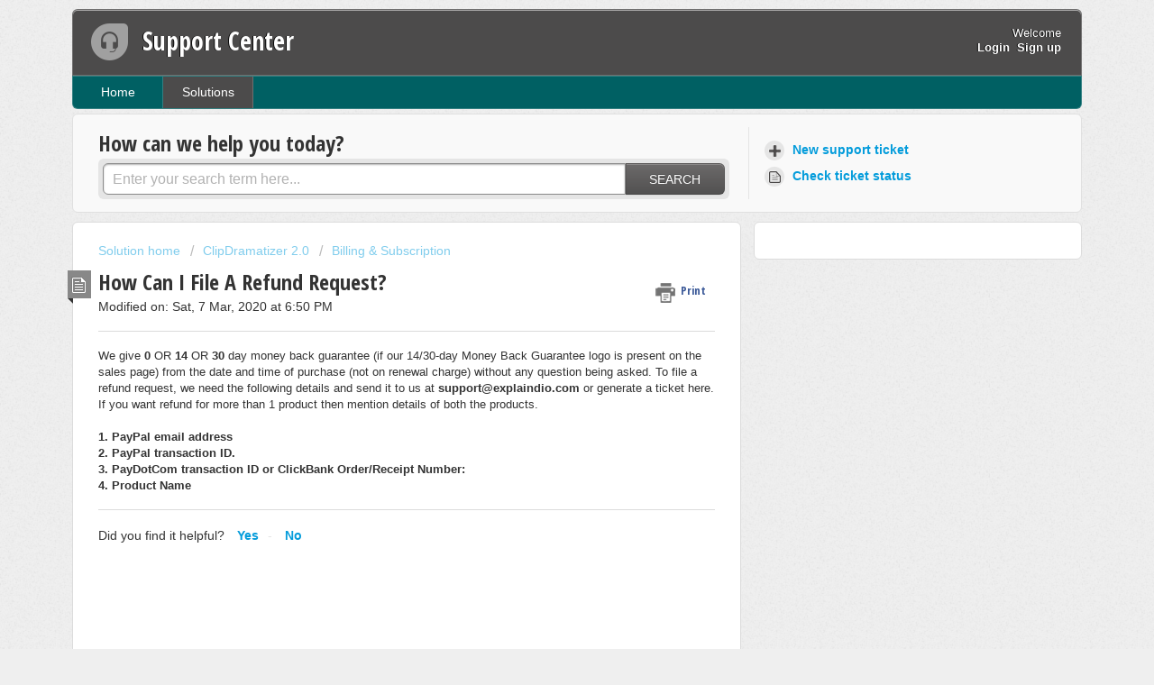

--- FILE ---
content_type: text/css; charset=utf-8
request_url: https://support.explaindio.com/support/theme.css?v=4&d=1728909696
body_size: 25975
content:
.clearfix{*zoom:1}.clearfix:before,.clearfix:after{display:table;content:""}.clearfix:after{clear:both}.hide-text{font:0/0 a;color:transparent;text-shadow:none;background-color:transparent;border:0}input,select,textarea{font-family:Helvetica Neue,Helvetica,Arial,sans-serif}p{margin:0 0 10.9375px}p small{font-size:12px;color:#999}p big{font-size:inherit}.ui-widget,.ui-widget input,.ui-widget select,.ui-widget textarea,.ui-widget button{font-family:Helvetica Neue,Helvetica,Arial,sans-serif}.lead,.lead-small,.list-lead{line-height:28.4375px;font-size:18px;font-weight:200;color:inherit}.lead b,.lead-small b,.list-lead b{font-weight:500}.links-inherit a,.links-inherit a:hover,.list-lead a,.list-lead a:hover{color:inherit}.lead-small{font-size:16px}.list-lead{margin:7.29167px 0}.no-results{color:#ccc;font-size:14px}.heading{font-family:Open Sans Condensed,Helvetica,sans-serif;font-weight:bold;color:#333}.light{font-weight:400}h1,h2,h3,h4,h5,h6{margin:0;text-rendering:optimizelegibility}h1 small,h2 small,h3 small,h4 small,h5 small,h6 small{font-weight:normal;color:#999}h1{font-size:28px;line-height:43.75px}h1 small{font-size:18px}h2{font-size:24px;line-height:35px}h2 small{font-size:16px}h3{font-size:20px;line-height:30.625px}h3 small{font-size:14px}h4,h5,h6{line-height:21.875px}h4{font-size:14px}h4 small{font-size:12px}h5{font-size:12px}h6{font-size:11px;color:#999;text-transform:uppercase}.page-header{padding-bottom:20.875px;margin:21.875px 0;border-bottom:1px solid #dcdcdc}.page-header h1{line-height:1}.intro{font-weight:200;margin-top:-6px;margin-bottom:0;color:#B2B2B2}ul,ol{padding:0;margin:5px 0 5px 22px}ul ul,ul ol,ol ol,ol ul{margin-bottom:0}ul{list-style:disc}ol{list-style:decimal}li{line-height:21.875px}ul.unstyled,ol.unstyled{margin-left:0;list-style:none}dl{margin-bottom:21.875px}dt,dd{line-height:21.875px}dt{font-weight:bold;line-height:20.875px}dd{margin-left:10.9375px}.dl-horizontal dt{float:left;width:120px;clear:left;text-align:right;overflow:hidden;text-overflow:ellipsis;white-space:nowrap}.dl-horizontal dd{margin-left:130px}hr{margin:16.82692px 0;border:0;border-top:1px solid #dcdcdc;border-bottom:1px solid #fff}strong,.strong{font-weight:bold}em{font-style:italic}.muted{color:#999}abbr[title]{cursor:help;border-bottom:1px dotted #999}abbr.initialism{font-size:90%;text-transform:uppercase}blockquote{padding:0 0 0 15px;margin:0 0 21.875px;border-left:5px solid #dcdcdc}q:before,q:after,blockquote:before,blockquote:after{content:""}address{display:block;margin-bottom:21.875px;font-style:normal;line-height:21.875px}small{font-size:100%}cite{font-style:normal}.match{background-color:#ffa}body{margin:0;font-family:Helvetica Neue,Helvetica,Arial,sans-serif;font-size:14px;line-height:21.875px;color:#333;background-color:#efefef;background-image:url('[data-uri]')}a,.a-link{color:#049cdb;text-decoration:none}a:hover,.a-link:hover{color:#036690;text-decoration:underline}.a-link{cursor:pointer}*{-moz-box-sizing:border-box;-webkit-box-sizing:border-box;box-sizing:border-box}.page{*zoom:1;max-width:1140px;max-width:71.25rem;_width:1140px;padding-left:10px;padding-left:.625rem;padding-right:10px;padding-right:.625rem;margin-left:auto;margin-right:auto;padding-top:10px;padding-bottom:10px}.page:after{content:"";display:table;clear:both}.main{width:66.26506%;float:left;margin-right:1.20482%;display:inline}.sidebar{width:32.53012%;float:right;margin-right:0;*margin-left:-10px;display:inline}.row-fluid{*zoom:1}.row-fluid:after{content:"";display:table;clear:both}.span1{width:7.22892%;float:left;margin-right:1.20482%;display:inline}.span2{width:15.66265%;float:left;margin-right:1.20482%;display:inline}.span3{width:24.09639%;float:left;margin-right:1.20482%;display:inline}.span4{width:32.53012%;float:left;margin-right:1.20482%;display:inline}.span5{width:40.96386%;float:left;margin-right:1.20482%;display:inline}.span6{width:49.39759%;float:left;margin-right:1.20482%;display:inline}.span7{width:57.83133%;float:left;margin-right:1.20482%;display:inline}.span8{width:66.26506%;float:left;margin-right:1.20482%;display:inline}.span9{width:74.6988%;float:left;margin-right:1.20482%;display:inline}.span10{width:83.13253%;float:left;margin-right:1.20482%;display:inline}.span11{width:91.56627%;float:left;margin-right:1.20482%;display:inline}.span12{width:100%;float:left;margin-right:1.20482%;display:inline}.omega{float:right;margin-right:0;*margin-left:-10px;display:inline}form{margin:0 0}fieldset{padding:0;margin:0;border:0}legend{display:block;width:100%;padding:0;margin-bottom:32.8125px;font-size:21px;line-height:43.75px;color:#333;border:0;border-bottom:1px solid #e5e5e5}legend small{font-size:16.40625px;color:#999}label,input,button,select,textarea{font-size:14px;font-weight:normal;line-height:1.2}input,button,select,textarea{font-family:Helvetica Neue,Helvetica,Arial,sans-serif}label{display:block;margin-bottom:5px}select,textarea,input[type="text"],input[type="password"],input[type="datetime"],input[type="datetime-local"],input[type="date"],input[type="month"],input[type="time"],input[type="week"],input[type="number"],input[type="email"],input[type="url"],input[type="search"],input[type="tel"],input[type="color"],.uneditable-input{display:inline-block;padding:4px;margin-bottom:9px;font-size:14px;line-height:21.875px;color:#555}select{font-size:12.6px}textarea,input[type="text"],input[type="password"],input[type="datetime"],input[type="datetime-local"],input[type="date"],input[type="month"],input[type="time"],input[type="week"],input[type="number"],input[type="email"],input[type="url"],input[type="search"],input[type="tel"],input[type="color"],.uneditable-input{background-color:#fff;border:1px solid #ccc;border-radius:3px;-moz-box-shadow:inset 0 1px 2px rgba(0,0,0,0.18);-webkit-box-shadow:inset 0 1px 2px rgba(0,0,0,0.18);box-shadow:inset 0 1px 2px rgba(0,0,0,0.18);-moz-transition:border linear 0.2s,box-shadow linear 0.2s;-o-transition:border linear 0.2s,box-shadow linear 0.2s;-webkit-transition:border linear 0.2s,box-shadow linear 0.2s;transition:border linear 0.2s,box-shadow linear 0.2s}textarea:focus,input[type="text"]:focus,input[type="password"]:focus,input[type="datetime"]:focus,input[type="datetime-local"]:focus,input[type="date"]:focus,input[type="month"]:focus,input[type="time"]:focus,input[type="week"]:focus,input[type="number"]:focus,input[type="email"]:focus,input[type="url"]:focus,input[type="search"]:focus,input[type="tel"]:focus,input[type="color"]:focus,.uneditable-input:focus{border-color:rgba(244,175,26,0.8);outline:0;outline:thin dotted \9;-moz-box-shadow:inset 0 1px 2px rgba(0,0,0,0.18),0 0 8px rgba(244,175,26,0.6);-webkit-box-shadow:inset 0 1px 2px rgba(0,0,0,0.18),0 0 8px rgba(244,175,26,0.6);box-shadow:inset 0 1px 2px rgba(0,0,0,0.18),0 0 8px rgba(244,175,26,0.6)}.checkbox.nested-child{padding-left:40px}input[type="radio"],input[type="checkbox"]{margin:1px 0;*margin-top:0;line-height:normal;cursor:pointer}input[type="submit"],input[type="reset"],input[type="button"],input[type="radio"],input[type="checkbox"]{width:auto}.uneditable-textarea{width:auto;height:auto}input[type="file"]{line-height:0}select{height:28px;*margin-top:4px;line-height:28px}select{width:220px;border:1px solid #bbb}select[multiple],select[size]{height:auto}select:focus,input[type="file"]:focus,input[type="radio"]:focus,input[type="checkbox"]:focus{outline:thin dotted #333;outline:5px auto -webkit-focus-ring-color;outline-offset:-2px}.radio,.checkbox{min-height:18px;padding-left:20px}.radio input[type="radio"],.checkbox input[type="checkbox"]{float:left;margin-left:-18px}.controls>.radio:first-child,.controls>.checkbox:first-child{padding-top:5px}.radio.inline,.checkbox.inline{display:inline-block;padding-top:5px;margin-bottom:0;vertical-align:middle}.radio.inline+.radio.inline,.checkbox.inline+.checkbox.inline{margin-left:10px}.input-mini{width:60px}.input-small{width:90px}.input-medium{width:150px}.input-large{width:210px}.input-xlarge{width:270px}.input-xxlarge{width:530px}input[class*="span"],select[class*="span"],textarea[class*="span"],.uneditable-input[class*="span"],.row-fluid input[class*="span"],.row-fluid select[class*="span"],.row-fluid textarea[class*="span"],.row-fluid .uneditable-input[class*="span"],.add-on[class*="span"]{float:none;margin-left:0}.input-append input[class*="span"],.input-append .uneditable-input[class*="span"],.input-prepend input[class*="span"],.input-prepend .uneditable-input[class*="span"],.row-fluid .input-prepend [class*="span"],.row-fluid .input-append [class*="span"],.add-on[class*="span"]{display:inline-block}input[disabled],select[disabled],textarea[disabled],input[readonly],select[readonly],textarea[readonly]{cursor:not-allowed;background-color:#dcdcdc;border-color:#ddd}input[type="radio"][disabled],input[type="checkbox"][disabled],input[type="radio"][readonly],input[type="checkbox"][readonly]{background-color:transparent}div.error{padding:5px 0 0}.control-group.warning-group>label,.control-group.warning-group .help-block,.control-group.warning-group .help-inline,.control-group.warning-group .error{color:#c09853}.control-group.warning-group .checkbox,.control-group.warning-group .radio,.control-group.warning-group input,.control-group.warning-group select,.control-group.warning-group textarea{color:#c09853;border-color:#c09853}.control-group.warning-group .checkbox:focus,.control-group.warning-group .radio:focus,.control-group.warning-group input:focus,.control-group.warning-group select:focus,.control-group.warning-group textarea:focus{border-color:#a47e3c;-moz-box-shadow:0 0 6px #dbc59e;-webkit-box-shadow:0 0 6px #dbc59e;box-shadow:0 0 6px #dbc59e}.control-group.warning-group .input-prepend .add-on,.control-group.warning-group .input-append .add-on{color:#c09853;background-color:#fcf8e3;border-color:#c09853}.control-group.error-group>label,.control-group.error-group .help-block,.control-group.error-group .help-inline,.control-group.error-group .error{color:#b94a48}.control-group.error-group .checkbox,.control-group.error-group .radio,.control-group.error-group input,.control-group.error-group select,.control-group.error-group textarea{color:#b94a48;border-color:#b94a48}.control-group.error-group .checkbox:focus,.control-group.error-group .radio:focus,.control-group.error-group input:focus,.control-group.error-group select:focus,.control-group.error-group textarea:focus{border-color:#953b39;-moz-box-shadow:0 0 6px #d59392;-webkit-box-shadow:0 0 6px #d59392;box-shadow:0 0 6px #d59392}.control-group.error-group .input-prepend .add-on,.control-group.error-group .input-append .add-on{color:#b94a48;background-color:#f2dede;border-color:#b94a48}.control-group.success-group>label,.control-group.success-group .help-block,.control-group.success-group .help-inline,.control-group.success-group .error{color:#468847}.control-group.success-group .checkbox,.control-group.success-group .radio,.control-group.success-group input,.control-group.success-group select,.control-group.success-group textarea{color:#468847;border-color:#468847}.control-group.success-group .checkbox:focus,.control-group.success-group .radio:focus,.control-group.success-group input:focus,.control-group.success-group select:focus,.control-group.success-group textarea:focus{border-color:#356635;-moz-box-shadow:0 0 6px #7aba7b;-webkit-box-shadow:0 0 6px #7aba7b;box-shadow:0 0 6px #7aba7b}.control-group.success-group .input-prepend .add-on,.control-group.success-group .input-append .add-on{color:#468847;background-color:#dff0d8;border-color:#468847}input:focus:required:invalid,textarea:focus:required:invalid,select:focus:required:invalid{color:#b94a48;border-color:#ee5f5b}input:focus:required:invalid:focus,textarea:focus:required:invalid:focus,select:focus:required:invalid:focus{border-color:#e9322d;-moz-box-shadow:0 0 6px #f8b9b7;-webkit-box-shadow:0 0 6px #f8b9b7;box-shadow:0 0 6px #f8b9b7}.form-actions{margin-top:10.9375px;padding-top:10.9375px;margin-bottom:21.875px;border-top:1px solid #e5e5e5;*zoom:1}.form-actions:before,.form-actions:after{display:table;content:""}.form-actions:after{clear:both}.uneditable-input{overflow:hidden;white-space:nowrap;cursor:not-allowed;background-color:#fff;border-color:#eee;-moz-box-shadow:inset 0 1px 2px rgba(0,0,0,0.025);-webkit-box-shadow:inset 0 1px 2px rgba(0,0,0,0.025);box-shadow:inset 0 1px 2px rgba(0,0,0,0.025)}.placeholder{color:#b2b2b2}input:-moz-placeholder{color:#b2b2b2}input:-ms-input-placeholder{color:#b2b2b2}input::-webkit-input-placeholder{color:#b2b2b2}[type="search"]{-webkit-appearance:textfield}.help-block,.help-inline{color:#555}.help-block{display:block;margin-bottom:10.9375px}.help-inline{display:inline-block;*display:inline;*zoom:1;vertical-align:middle;padding-left:5px}.input-prepend,.input-append{margin-bottom:5px}.input-prepend input,.input-prepend select,.input-prepend .uneditable-input,.input-append input,.input-append select,.input-append .uneditable-input{position:relative;margin-bottom:0;*margin-left:0;margin-right:0;vertical-align:middle;border-radius:0 3px 3px 0}.input-prepend input:focus,.input-prepend select:focus,.input-prepend .uneditable-input:focus,.input-append input:focus,.input-append select:focus,.input-append .uneditable-input:focus{z-index:2}.input-prepend .uneditable-input,.input-append .uneditable-input{border-left-color:#ccc}.input-prepend .add-on,.input-append .add-on{display:inline-block;min-width:16px;padding:4px 5px;font-weight:normal;line-height:21.875px;text-align:center;text-shadow:0 1px 0 #fff;vertical-align:middle;border:1px solid #ccc}.input-prepend .add-on,.input-prepend .btn,.input-append .add-on,.input-append .btn{border-radius:0}.input-prepend .active,.input-append .active{background-color:#00f4fc;border-color:#006063}.input-prepend .add-on,.input-prepend .btn{margin-right:-4px}.input-prepend input,.input-prepend .uneditable-input{border-left-width:0}.input-prepend .add-on:first-child,.input-prepend .btn:first-child{border-right-width:0;border-radius:3px 0 0 3px}.input-append input,.input-append select,.input-append .uneditable-input{border-radius:3px 0 0 3px}.input-append input,.input-append .uneditable-input{border-right-width:0}.input-append .uneditable-input{border-right-color:#ccc;border-left-color:#eee}.input-append .add-on:last-child,.input-append .btn:last-child{border-left-width:0;margin-left:-4px;border-radius:0 3px 3px 0}.input-prepend.input-append input,.input-prepend.input-append select,.input-prepend.input-append .uneditable-input{border-radius:0}.input-prepend.input-append .add-on:first-child,.input-prepend.input-append .btn:first-child{margin-right:-1px;border-radius:3px 0 0 3px}.input-prepend.input-append .add-on:last-child,.input-prepend.input-append .btn:last-child{margin-left:-1px;border-radius:0 3px 3px 0}.search-query{padding-right:14px;padding:4px \9;padding-left:14px;padding-left:4px \9;margin-bottom:0;border-radius:14px}.form-search input,.form-search textarea,.form-search select,.form-search .help-inline,.form-search .uneditable-input,.form-search .input-prepend,.form-search .input-append,.form-inline input,.form-inline textarea,.form-inline select,.form-inline .help-inline,.form-inline .uneditable-input,.form-inline .input-prepend,.form-inline .input-append,.form-portal input,.form-portal textarea,.form-portal select,.form-portal .help-inline,.form-portal .uneditable-input,.form-portal .input-prepend,.form-portal .input-append{display:inline-block;*display:inline;*zoom:1}.form-search .hide,.form-inline .hide,.form-portal .hide{display:none}.form-portal{margin-top:10px}.form-search label,.form-inline label{display:inline-block}.form-search .input-append,.form-inline .input-append,.form-search .input-prepend,.form-inline .input-prepend{margin-bottom:0}.form-search .radio,.form-search .checkbox,.form-inline .radio,.form-inline .checkbox{padding-left:0;margin-bottom:0;vertical-align:middle}.form-search .radio input[type="radio"],.form-search .checkbox input[type="checkbox"],.form-inline .radio input[type="radio"],.form-inline .checkbox input[type="checkbox"]{float:left;margin-right:3px;margin-left:0}.control-group{margin-bottom:16px}legend+.control-group{margin-top:21.875px;-webkit-margin-top-collapse:separate}input.special{border-radius:6px;border-color:#8c8c8c;font-size:16px;margin-bottom:0;margin-right:0;padding:6px 10px;-moz-box-shadow:rgba(0,0,0,0.3) 0 1px 2px inset;-webkit-box-shadow:rgba(0,0,0,0.3) 0 1px 2px inset;box-shadow:rgba(0,0,0,0.3) 0 1px 2px inset}label.required:after{content:"*";color:#d00;font-size:16.8px;font-weight:bold;position:relative;top:4px;margin-left:5px}.ticket-form .nested_field .level_2,.ticket-form .nested_field .level_3,.ticket-form .control-tabbed-border,.form-portal .nested_field .level_2,.form-portal .nested_field .level_3,.form-portal .control-tabbed-border,.edit_helpdesk_ticket .nested_field .level_2,.edit_helpdesk_ticket .nested_field .level_3,.edit_helpdesk_ticket .control-tabbed-border{display:none;border-left:1px dotted #333;padding-left:15px;padding-top:15px}.company_container{border-left:1px dotted #333;margin-bottom:5px}.company_label{padding:0px 0px 21px 18px;margin-top:17px}.company_div{padding-top:20px}.cc-emails{*zoom:1;margin-top:6px}.cc-emails:before,.cc-emails:after{display:table;content:""}.cc-emails:after{clear:both}.cc-emails .cc-label,.cc-emails input[type=text]{float:left}.cc-emails .cc-label{width:10%;border:1px solid #ccc;border-right:0;border-top-left-radius:3px;border-bottom-left-radius:3px;background-color:#f8f8f8;height:30.875px;min-width:16px;padding:4px 5px;font-weight:normal;line-height:21.875px;text-align:center;text-shadow:0 1px 0 #fff;vertical-align:middle}.cc-emails input[type=text]{width:90%;border-radius:0 3px 3px 0;border-left-width:0}.cc-emails .select2-container{width:90%}.cc-emails .select2-container .select2-choices{border-left-color:#efefef;border-top-left-radius:0;border-bottom-left-radius:0}.cc-emails .select2-input{height:26px}.cc-emails .select2-search-field input{height:26px}.attachments-form{margin-top:5px;*zoom:1}.attachments-form:before,.attachments-form:after{display:table;content:""}.attachments-form:after{clear:both}.ticket-sidebar select,.ticket-sidebar textarea,.ticket-sidebar input[type="text"],.ticket-sidebar input[type="password"],.ticket-sidebar input[type="datetime"],.ticket-sidebar input[type="datetime-local"],.ticket-sidebar input[type="date"],.ticket-sidebar input[type="month"],.ticket-sidebar input[type="time"],.ticket-sidebar input[type="week"],.ticket-sidebar input[type="number"],.ticket-sidebar input[type="email"],.ticket-sidebar input[type="url"],.ticket-sidebar input[type="search"],.ticket-sidebar input[type="tel"],.ticket-sidebar input[type="color"],.ticket-sidebar .uneditable-input{width:100%}#errorExplanation h2,#errorExplanation p,.errorExplanation h2,.errorExplanation p{display:none}#errorExplanation ul,.errorExplanation ul{margin-bottom:0}#error_explanation h2,#error_explanation p,.error_explanation h2,.error_explanation p{display:none}#error_explanation ul,.error_explanation ul{margin-bottom:0}.form-portal .control-group{margin-bottom:21.875px;*zoom:1}.form-portal .control-group:before,.form-portal .control-group:after{display:table;content:""}.form-portal .control-group:after{clear:both}.form-portal .control-label{float:left;width:140px;padding-top:4px}.form-portal .controls{*display:inline-block;*padding-left:20px;margin-left:160px;*margin-left:0}.form-portal .controls:first-child{*padding-left:160px}.form-portal .controls .disabled-field{padding-top:4px}.form-portal .help-block{margin-top:10.9375px;margin-bottom:0}.form-portal .form-actions{padding-left:160px}input,textarea{width:210px}@media (max-width: 45em){.form-portal .form-actions{padding-left:0}.form-portal .control-label{float:none;width:auto;padding-top:0}.form-portal .controls{margin-left:0}input,textarea{width:100%;max-width:100%}input.span1,textarea.span1{width:100%}input.span2,textarea.span2{width:100%}input.span3,textarea.span3{width:100%}input.span4,textarea.span4{width:100%}input.span5,textarea.span5{width:100%}input.span6,textarea.span6{width:100%}input.span7,textarea.span7{width:100%}input.span8,textarea.span8{width:100%}input.span9,textarea.span9{width:100%}input.span10,textarea.span10{width:100%}input.span11,textarea.span11{width:100%}input.span12,textarea.span12{width:100%}textarea{height:auto}}.controls .dateClear{top:2px;position:absolute;right:9px;padding:5px;cursor:pointer}.controls .dateClear .ficon-cross:before{font-size:1.2em;color:#999999}.company_form_date+.dateClear{right:25px}.support-date-field input.date{width:100%}.support-date-field .dateClear{top:3px;position:absolute;right:9px;padding:5px;cursor:pointer}.support-date-field .dateClear .ficon-cross:before{font-size:1.2em;color:#999999}.btn{display:inline-block;*display:inline;*zoom:1;padding:5px 15px;margin-bottom:0;font-size:14px;line-height:18px;*line-height:18px;color:#333;text-align:center;text-shadow:0 1px 1px rgba(255,255,255,0.75);vertical-align:middle;cursor:pointer;position:relative;z-index:1;background-color:#f5f5f5;background-image:-moz-linear-gradient(top, #fff, #e6e6e6);background-image:-ms-linear-gradient(top, #fff, #e6e6e6);background-image:-webkit-gradient(linear, 0 0, 0 100%, from(#fff), to(#e6e6e6));background-image:-webkit-linear-gradient(top, #fff, #e6e6e6);background-image:-o-linear-gradient(top, #fff, #e6e6e6);background-image:linear-gradient(to bottom, #ffffff,#e6e6e6);background-repeat:repeat-x;filter:progid:DXImageTransform.Microsoft.gradient(startColorstr='#fcfcfc', endColorstr='#e3e3e3', GradientType=0);border-color:#e6e6e6 #e6e6e6 #bfbfbf;border-color:rgba(0,0,0,0.1) rgba(0,0,0,0.1) rgba(0,0,0,0.25);*background-color:#e6e6e6;filter:progid:DXImageTransform.Microsoft.gradient(enabled=false);border:1px solid #d9d9d9;*border:0;border-bottom-color:#bfbfbf;border-radius:6px;*margin-left:.3em;-moz-box-shadow:inset 0 1px 0 rgba(255,255,255,0.2),0 1px 2px rgba(0,0,0,0.05);-webkit-box-shadow:inset 0 1px 0 rgba(255,255,255,0.2),0 1px 2px rgba(0,0,0,0.05);box-shadow:inset 0 1px 0 rgba(255,255,255,0.2),0 1px 2px rgba(0,0,0,0.05)}.btn:hover,.btn:active,.btn.active,.btn.disabled,.btn[disabled]{background-color:#e6e6e6;*background-color:#d9d9d9}.btn:active,.btn.active{background-color:#ccc \9}.btn:first-child{*margin-left:0}.btn:hover{color:#1a1a1a;text-decoration:none;background-color:#e6e6e6;*background-color:#d9d9d9;background-position:0 -15px;-moz-transition:background-position .1s linear;-o-transition:background-position .1s linear;-webkit-transition:background-position .1s linear;transition:background-position .1s linear}.btn:focus{outline:thin dotted #333;outline:5px auto -webkit-focus-ring-color;outline-offset:-2px}.btn.active,.btn:active{background-color:#e6e6e6;background-color:#d9d9d9 \9;background-image:none;outline:0;-moz-box-shadow:inset 0 2px 4px rgba(0,0,0,0.15),0 1px 2px rgba(0,0,0,0.05);-webkit-box-shadow:inset 0 2px 4px rgba(0,0,0,0.15),0 1px 2px rgba(0,0,0,0.05);box-shadow:inset 0 2px 4px rgba(0,0,0,0.15),0 1px 2px rgba(0,0,0,0.05)}.btn.disabled,.btn[disabled]{cursor:default;background-color:#e6e6e6;background-image:none;filter:progid:DXImageTransform.Microsoft.Alpha(Opacity=65);opacity:.65;-moz-box-shadow:none;-webkit-box-shadow:none;box-shadow:none}.btn-large{padding:9px 14px;font-size:16px;line-height:normal;border-radius:5px}.btn-large [class^="icon-"]{margin-top:1px}.btn-small{padding:3px 16px;font-size:12px;line-height:20.875px;border-radius:4px}.btn-small [class^="icon-"]{margin-top:-1px}.btn-mini{padding:2px 6px;font-size:12px;line-height:19.875px}.btn-mini [class^="icon-"]{margin-right:-3px;margin-left:-3px}.btn-quoted{padding:0 7px 0 8px;font-size:12px;line-height:0.8;height:17px;font-weight:bold;letter-spacing:0.1em;border-radius:3px}.btn-quoted:before{content:"..."}.btn-icon{padding:3px 6px}.btn-primary,.btn-primary:hover{color:#fff;text-shadow:0 -1px 0 rgba(0,0,0,0.25)}.btn-primary.active{color:rgba(255,255,255,0.75)}.btn-danger,.btn-danger:hover{color:#fff;text-shadow:0 -1px 0 rgba(0,0,0,0.25)}.btn-danger.active{color:rgba(255,255,255,0.75)}.btn-primary{background-color:#626060;background-image:-moz-linear-gradient(top, #6c6a6a, #525151);background-image:-ms-linear-gradient(top, #6c6a6a, #525151);background-image:-webkit-gradient(linear, 0 0, 0 100%, from(#6c6a6a), to(#525151));background-image:-webkit-linear-gradient(top, #6c6a6a, #525151);background-image:-o-linear-gradient(top, #6c6a6a, #525151);background-image:linear-gradient(to bottom, #6c6a6a,#525151);background-repeat:repeat-x;filter:progid:DXImageTransform.Microsoft.gradient(startColorstr='#696767', endColorstr='#504e4e', GradientType=0);border-color:#525151 #525151 #2c2b2b;border-color:rgba(0,0,0,0.1) rgba(0,0,0,0.1) rgba(0,0,0,0.25);*background-color:#525151;filter:progid:DXImageTransform.Microsoft.gradient(enabled=false)}.btn-primary:hover,.btn-primary:active,.btn-primary.active,.btn-primary.disabled,.btn-primary[disabled]{background-color:#525151;*background-color:#454444}.btn-primary:active,.btn-primary.active{background-color:#393737 \9}.btn-danger{background-color:#8c221a;background-image:-moz-linear-gradient(top, #9d261d, #721c15);background-image:-ms-linear-gradient(top, #9d261d, #721c15);background-image:-webkit-gradient(linear, 0 0, 0 100%, from(#9d261d), to(#721c15));background-image:-webkit-linear-gradient(top, #9d261d, #721c15);background-image:-o-linear-gradient(top, #9d261d, #721c15);background-image:linear-gradient(to bottom, #9d261d,#721c15);background-repeat:repeat-x;filter:progid:DXImageTransform.Microsoft.gradient(startColorstr='#99251c', endColorstr='#6e1b14', GradientType=0);border-color:#721c15 #721c15 #310c09;border-color:rgba(0,0,0,0.1) rgba(0,0,0,0.1) rgba(0,0,0,0.25);*background-color:#721c15;filter:progid:DXImageTransform.Microsoft.gradient(enabled=false)}.btn-danger:hover,.btn-danger:active,.btn-danger.active,.btn-danger.disabled,.btn-danger[disabled]{background-color:#721c15;*background-color:#5c1611}.btn-danger:active,.btn-danger.active{background-color:#47110d \9}button.btn,input[type="submit"].btn{*padding-top:2px;*padding-bottom:2px}button.btn::-moz-focus-inner,input[type="submit"].btn::-moz-focus-inner{padding:0;border:0}button.btn.btn-large,input[type="submit"].btn.btn-large{*padding-top:7px;*padding-bottom:7px}button.btn.btn-small,input[type="submit"].btn.btn-small{*padding-top:3px;*padding-bottom:3px}button.btn.btn-mini,input[type="submit"].btn.btn-mini{*padding-top:1px;*padding-bottom:1px}.btn-group{position:relative;*zoom:1;*margin-left:.3em}.btn-group:before,.btn-group:after{display:table;content:""}.btn-group:after{clear:both}.btn-group:first-child{*margin-left:0}.btn-group+.btn-group{margin-left:5px}.btn-toolbar{margin-top:10.9375px;margin-bottom:10.9375px}.btn-toolbar .btn-group{display:inline-block;*display:inline;*zoom:1}.btn-group>.btn{position:relative;float:left;margin-left:-1px;border-radius:0}.btn-group>.btn:first-child{margin-left:0;border-top-left-radius:4px;border-bottom-left-radius:4px}.btn-group>.btn:last-child,.btn-group>.dropdown-toggle{border-top-right-radius:4px;border-bottom-right-radius:4px}.btn-group>.btn.large:first-child{margin-left:0;border-top-left-radius:6px;border-bottom-left-radius:6px}.btn-group>.btn.large:last-child,.btn-group>.large.dropdown-toggle{border-top-right-radius:6px;border-bottom-right-radius:6px}.btn-group>.btn:hover,.btn-group>.btn:focus,.btn-group>.btn:active,.btn-group>.btn.active{z-index:2}.btn-group .dropdown-toggle:active,.btn-group.open .dropdown-toggle{outline:0}.btn-group>.dropdown-toggle{padding-left:8px;padding-right:8px;-moz-box-shadow:inset 1px 0 0 rgba(255,255,255,0.125),inset 0 1px 0 rgba(255,255,255,0.2),0 1px 2px rgba(0,0,0,0.05);-webkit-box-shadow:inset 1px 0 0 rgba(255,255,255,0.125),inset 0 1px 0 rgba(255,255,255,0.2),0 1px 2px rgba(0,0,0,0.05);box-shadow:inset 1px 0 0 rgba(255,255,255,0.125),inset 0 1px 0 rgba(255,255,255,0.2),0 1px 2px rgba(0,0,0,0.05);*padding-top:4px;*padding-bottom:4px}.btn-group>.btn-mini.dropdown-toggle{padding-left:5px;padding-right:5px}.btn-group>.btn-small.dropdown-toggle{*padding-top:4px;*padding-bottom:4px}.btn-group>.btn-large.dropdown-toggle{padding-left:12px;padding-right:12px}.btn-group.open .dropdown-toggle{background-image:none;-moz-box-shadow:inset 0 2px 4px rgba(0,0,0,0.15),0 1px 2px rgba(0,0,0,0.05);-webkit-box-shadow:inset 0 2px 4px rgba(0,0,0,0.15),0 1px 2px rgba(0,0,0,0.05);box-shadow:inset 0 2px 4px rgba(0,0,0,0.15),0 1px 2px rgba(0,0,0,0.05)}.btn-group.open .btn.dropdown-toggle{background-color:#e6e6e6}.btn-group.open .btn-primary.dropdown-toggle{background-color:#525151}.btn .caret{margin-top:7px;margin-left:0}.btn:hover .caret,.open.btn-group .caret{filter:progid:DXImageTransform.Microsoft.Alpha(Opacity=10000);opacity:100}.btn-mini .caret{margin-top:5px}.btn-small .caret{margin-top:6px}.btn-large .caret{margin-top:6px;border-left-width:5px;border-right-width:5px;border-top-width:5px}.dropup .btn-large .caret{border-bottom:5px solid #000;border-top:0}.dynamic-icon-sprite,.dynamic-icon-article-dark,.dynamic-icon-article,.dynamic-icon-cog-dark,.dynamic-icon-cog-drop-dark,.dynamic-icon-cog-drop-light,.dynamic-icon-cog-light,.dynamic-icon-dd-tick-dark,.dynamic-icon-dd-tick-light,.dynamic-icon-nav-contact-dark,.dynamic-icon-nav-contact,.dynamic-icon-nav-menu-dark,.dynamic-icon-nav-menu,.dynamic-icon-nav-newticket-dark,.dynamic-icon-nav-newticket,.dynamic-icon-nav-status-dark,.dynamic-icon-nav-status,.dynamic-icon-search-dark,.dynamic-icon-search,.page-tabs .mobile-icon-nav-menu:before,.mobile-icon-search:before,.mobile-icon-nav-contact:before,.mobile-icon-nav-newticket:before,.mobile-icon-nav-status:before{background-image:url(https://assets10.freshdesk.com/assets/cdn-ignored/sprites/portal/dynamic-icon-s85b95186ce-e274bd42cd0ad6ac0c46c7e2bfa705d4b97c6bd0b9c736e0da2d31ffca7d3a09.png);background-repeat:no-repeat}.dynamic-icon-article-dark{background-position:0 0;height:26px;width:29px}.dynamic-icon-article{background-position:0 -26px;height:27px;width:29px}.dynamic-icon-cog-dark{background-position:0 -53px;height:15px;width:15px}.dynamic-icon-cog-drop-dark{background-position:0 -68px;height:15px;width:22px}.dynamic-icon-cog-drop-light{background-position:0 -83px;height:15px;width:22px}.dynamic-icon-cog-light{background-position:0 -98px;height:15px;width:15px}.dynamic-icon-dd-tick-dark{background-position:0 -113px;height:20px;width:20px}.dynamic-icon-dd-tick-light{background-position:0 -133px;height:20px;width:20px}.dynamic-icon-nav-contact-dark{background-position:0 -153px;height:22px;width:22px}.dynamic-icon-nav-contact{background-position:0 -175px;height:22px;width:22px}.dynamic-icon-nav-menu-dark{background-position:0 -197px;height:22px;width:22px}.dynamic-icon-nav-menu{background-position:0 -219px;height:22px;width:22px}.dynamic-icon-nav-newticket-dark{background-position:0 -241px;height:22px;width:22px}.dynamic-icon-nav-newticket{background-position:0 -263px;height:22px;width:22px}.dynamic-icon-nav-status-dark{background-position:0 -285px;height:22px;width:22px}.dynamic-icon-nav-status{background-position:0 -307px;height:22px;width:22px}.dynamic-icon-search-dark{background-position:0 -329px;height:20px;width:20px}.dynamic-icon-search{background-position:0 -349px;height:20px;width:20px}.nav{margin-left:0;margin-bottom:21.875px;list-style:none}.nav>li>a{display:block}.nav>li>a:hover{text-decoration:none;background-color:#f3f3f3}.nav>.pull-right{float:right}.nav .nav-header{display:block;padding:3px 15px;font-size:11px;font-weight:bold;line-height:21.875px;color:#999;text-shadow:0 1px 0 rgba(255,255,255,0.5);text-transform:uppercase}.nav li+.nav-header{margin-top:9px}.nav-list{padding-left:15px;padding-right:15px;margin-bottom:0}.nav-list>li>a,.nav-list .nav-header{margin-left:-15px;margin-right:-15px;text-shadow:0 1px 0 rgba(255,255,255,0.5)}.nav-list>li>a{padding:3px 15px}.nav-list>.active>a,.nav-list>.active>a:hover{color:#fff;text-shadow:0 -1px 0 rgba(0,0,0,0.2);background-color:#049cdb}.nav-list [class^="icon-"]{margin-right:2px}.nav-list .divider{*width:100%;height:1px;margin:9.9375px 1px;*margin:-5px 0 5px;overflow:hidden;background-color:#e5e5e5;border-bottom:1px solid #fff}.nav-tabs,.nav-pills{*zoom:1}.nav-tabs:before,.nav-tabs:after,.nav-pills:before,.nav-pills:after{display:table;content:""}.nav-tabs:after,.nav-pills:after{clear:both}.nav-tabs>li,.nav-pills>li{float:left}.nav-tabs>li>a,.nav-pills>li>a{padding-right:12px;padding-left:12px;margin-right:2px;line-height:14px}.nav-tabs{border-bottom:1px solid #ddd}.nav-tabs>li{margin-bottom:-1px}.nav-tabs>li>a{padding-top:8px;padding-bottom:8px;line-height:21.875px;border:1px solid transparent;border-radius:4px 4px 0 0}.nav-tabs>li>a:hover{border-color:#dcdcdc #dcdcdc #ddd}.nav-tabs>.active>a,.nav-tabs>.active>a:hover{color:#555;background-color:#fff;border:1px solid #ddd;border-bottom-color:transparent;cursor:default}.nav-pills>li>a{padding-top:6px;padding-bottom:6px;margin-top:2px;margin-bottom:2px;border-radius:5px}.nav-pills>.active>a,.nav-pills>.active>a:hover{color:#888888;background-color:#f1f1f1;-moz-box-shadow:inset 0 1px 4px rgba(0,0,0,0.125);-webkit-box-shadow:inset 0 1px 4px rgba(0,0,0,0.125);box-shadow:inset 0 1px 4px rgba(0,0,0,0.125)}.nav-stacked>li{float:none}.nav-stacked>li>a{margin-right:0}.nav-tabs.nav-stacked{border-bottom:0}.nav-tabs.nav-stacked>li>a{border:1px solid #ddd;border-radius:0}.nav-tabs.nav-stacked>li:first-child>a{border-radius:4px 4px 0 0}.nav-tabs.nav-stacked>li:last-child>a{border-radius:0 0 4px 4px}.nav-tabs.nav-stacked>li>a:hover{border-color:#ddd;z-index:2}.nav-pills.nav-stacked>li>a{margin-bottom:3px}.nav-pills.nav-stacked>li:last-child>a{margin-bottom:1px}.nav-tabs .dropdown-menu{border-radius:0 0 5px 5px}.nav-pills .dropdown-menu{border-radius:4px}.nav-tabs .dropdown-toggle .caret,.nav-pills .dropdown-toggle .caret{border-top-color:#049cdb;border-bottom-color:#049cdb;margin-top:6px}.nav-tabs .dropdown-toggle:hover .caret,.nav-pills .dropdown-toggle:hover .caret{border-top-color:#036690;border-bottom-color:#036690}.nav-tabs .active .dropdown-toggle .caret,.nav-pills .active .dropdown-toggle .caret{border-top-color:#333;border-bottom-color:#333}.nav>.dropdown.active>a:hover{color:#000;cursor:pointer}.nav-tabs .open .dropdown-toggle,.nav-pills .open .dropdown-toggle,.nav>li.dropdown.open.active>a:hover{color:#fff;background-color:#999;border-color:#999}.nav li.dropdown.open .caret,.nav li.dropdown.open.active .caret,.nav li.dropdown.open a:hover .caret{border-top-color:#fff;border-bottom-color:#fff;filter:progid:DXImageTransform.Microsoft.Alpha(Opacity=10000);opacity:100}.tabs-stacked .open>a:hover{border-color:#999}.tabbable{*zoom:1}.tabbable:before,.tabbable:after{display:table;content:""}.tabbable:after{clear:both}.tab-content{overflow:auto}.tabs-below>.nav-tabs,.tabs-right>.nav-tabs,.tabs-left>.nav-tabs{border-bottom:0}.tab-content>.tab-pane,.pill-content>.pill-pane{display:none}.tab-content>.active,.pill-content>.active{display:block}.tabs-below>.nav-tabs{border-top:1px solid #ddd}.tabs-below>.nav-tabs>li{margin-top:-1px;margin-bottom:0}.tabs-below>.nav-tabs>li>a{border-radius:0 0 4px 4px}.tabs-below>.nav-tabs>li>a:hover{border-bottom-color:transparent;border-top-color:#ddd}.tabs-below>.nav-tabs>.active>a,.tabs-below>.nav-tabs>.active>a:hover{border-color:transparent #ddd #ddd #ddd}.tabs-left>.nav-tabs>li,.tabs-right>.nav-tabs>li{float:none}.tabs-left>.nav-tabs>li>a,.tabs-right>.nav-tabs>li>a{min-width:74px;margin-right:0;margin-bottom:3px}.tabs-left>.nav-tabs{float:left;margin-right:19px;border-right:1px solid #ddd}.tabs-left>.nav-tabs>li>a{margin-right:-1px;border-radius:4px 0 0 4px}.tabs-left>.nav-tabs>li>a:hover{border-color:#dcdcdc #ddd #dcdcdc #dcdcdc}.tabs-left>.nav-tabs .active>a,.tabs-left>.nav-tabs .active>a:hover{border-color:#ddd transparent #ddd #ddd;*border-right-color:#fff}.tabs-right>.nav-tabs{float:right;margin-left:19px;border-left:1px solid #ddd}.tabs-right>.nav-tabs>li>a{margin-left:-1px;border-radius:0 4px 4px 0}.tabs-right>.nav-tabs>li>a:hover{border-color:#dcdcdc #dcdcdc #dcdcdc #ddd}.tabs-right>.nav-tabs .active>a,.tabs-right>.nav-tabs .active>a:hover{border-color:#ddd #ddd #ddd transparent;*border-left-color:#fff}.nav-filter{margin-bottom:13px;margin-top:10px}table{max-width:100%;background-color:transparent;border-collapse:collapse;border-spacing:0}.table{width:100%;margin-bottom:21.875px}.table th,.table td{padding:8px;line-height:21.875px;vertical-align:top;border-top:1px solid #eee}.table th.text-right,.table td.text-right{text-align:right}.table th{font-weight:bold}.table thead th{vertical-align:bottom}.table caption+thead tr:first-child th,.table caption+thead tr:first-child td,.table colgroup+thead tr:first-child th,.table colgroup+thead tr:first-child td,.table thead:first-child tr:first-child th,.table thead:first-child tr:first-child td{border-top:0}.table tbody+tbody{border-top:2px solid #eee}table [class*=span],.row-fluid table [class*=span]{display:table-cell;float:none;margin-left:0}.table tbody tr.success td{background-color:#dff0d8}.table tbody tr.error td{background-color:#f2dede}.table tbody tr.warning td{background-color:#fcf8e3}.table tbody tr.info td{background-color:#d9edf7}.table-hover tbody tr.success:hover td{background-color:#d0e9c6}.table-hover tbody tr.error:hover td{background-color:#ebcccc}.table-hover tbody tr.warning:hover td{background-color:#faf2cc}.table-hover tbody tr.info:hover td{background-color:#c4e3f3}.breadcrumb{margin:0 0 5.46875px}.breadcrumb .divider{padding:0 5px;color:#999}.breadcrumb a{margin-right:7px;color:rgba(4,156,219,0.5)}.breadcrumb a:hover{color:inherit;text-decoration:none}.breadcrumb a:before,.breadcrumb span:before{content:"/";margin-right:10px;color:#bbbbbb;font-size:16px;font-weight:200;position:relative;top:1px}.breadcrumb a:before:hover{text-decoration:none}.breadcrumb a:first-child:before{content:none}.breadcrumb span{color:#888}.close{float:right;font-size:20px;font-weight:bold;line-height:21.875px;color:#000;text-shadow:0 1px 0 #fff;filter:progid:DXImageTransform.Microsoft.Alpha(Opacity=2000);opacity:20}.close:hover{color:#000;text-decoration:none;cursor:pointer;filter:progid:DXImageTransform.Microsoft.Alpha(Opacity=4000);opacity:40}button.close{padding:0;cursor:pointer;background:transparent;border:0;-webkit-appearance:none}.alert,.errorExplanation{padding:8px 35px 8px 14px;margin-bottom:21.875px;text-shadow:0 1px 0 rgba(255,255,255,0.5);background-color:#fcf8e3;border:1px solid #fbeed5;border-radius:4px;color:#c09853}.alert,.error_explanation{padding:8px 35px 8px 14px;margin-bottom:21.875px;text-shadow:0 1px 0 rgba(255,255,255,0.5);background-color:#fcf8e3;border:1px solid #fbeed5;border-radius:4px;color:#c09853}.alert-heading{color:inherit}.alert-page{margin:10px 0 0}.errorExplanation h2{font-size:1em}.error_explanation h2{font-size:1em}.alert .close{position:relative;top:-2px;right:-21px;line-height:18px}.alert-success,.alert-notice{background-color:#dff0d8;border-color:#d6e9c6;color:#468847}.alert-danger,.alert-error,.errorExplanation{background-color:#f2dede;border-color:#eed3d7;color:#b94a48}.error_explanation{background-color:#f2dede;border-color:#eed3d7;color:#b94a48}.alert-info{background-color:#d9edf7;border-color:#bce8f1;color:#3a87ad}.errorExplanation.alert-danger-dark{background-color:#B56463;border-color:#9B4A49;color:#FFF}.error_explanation.alert-danger-dark{background-color:#B56463;border-color:#9B4A49;color:#FFF}.errorExplanation.credentialError ul{list-style:none;text-align:center;text-shadow:none}.error_explanation.credentialError ul{list-style:none;text-align:center;text-shadow:none}.alert-block{padding-top:14px;padding-bottom:14px}.alert-block>p,.alert-block>ul{margin-bottom:0}.alert-block p+p{margin-top:5px}.alert-solid{text-align:center;margin:0;border-radius:0}.alert-ticket-status{margin-top:10px;margin-bottom:10px;color:#333;font-size:15px;font-weight:300}.alert-assume-agent{padding:8px 0px 8px 0px;margin-bottom:10px;text-shadow:0 1px 0 rgba(255,255,255,0.5);background-color:#FCF8E3;color:#82683C;font-size:13px}.alert-assume-agent .ficon-unverified{color:#ffb50f;padding:0 5px}.alert-invalid{text-decoration:line-through;color:#888;background:transparent;border:0;padding-left:0}.alert-invalid-text{color:#b94a48;float:right}.alert-invalid-attach-text{color:#b94a48}.alert-with-close{position:relative;margin-top:10px;margin-bottom:0px}.alert-with-close a.close{position:absolute;top:8px;right:20px;line-height:18px}.alert-with-close a.close::before{content:"\00d7";font-size:18px;font-weight:bold;color:#888}.banner{text-align:left;background-color:#4c4b4b;padding:0.9em 1.6em;color:#fff;border-bottom-width:0;border-top-left-radius:6px;border-top-right-radius:6px;-moz-box-shadow:rgba(255,255,255,0.5) 0 1px inset;-webkit-box-shadow:rgba(255,255,255,0.5) 0 1px inset;box-shadow:rgba(255,255,255,0.5) 0 1px inset;*zoom:1;border:1px solid rgba(255,255,255,0.2);text-shadow:rgba(0,0,0,0.9) -1px 0px 0px}.banner:before,.banner:after{display:table;content:""}.banner:after{clear:both}.banner a{color:inherit;font-size:13px}.banner a:hover{color:inherit}.banner .banner-title{width:74.6988%;float:left;margin-right:1.20482%;display:inline}.banner .banner-nav{width:24.09639%;float:right;margin-right:0;*margin-left:-10px;display:inline;margin-top:5px}.banner .banner-nav .welcome{display:block}.banner nav{text-align:right}.banner-title .heading{color:inherit}.banner-nav{font-size:0.929em;line-height:1.3em}.banner-nav .welcome{display:inline-block}.banner-nav a{color:inherit}.banner-nav .banner-language-selector{background-color:none;cursor:pointer;padding:2px 12px 2px 10px;margin-left:10px;border-radius:0px 5px 5px 0px;border-left:1px solid #fff}.banner-nav .banner-language-selector .language-options{list-style:none;margin-left:0px}.banner-nav .banner-language-selector .language-options .dropdown-menu{background-color:#efefef;min-width:0px;right:-13px;top:35px;text-align:left}.banner-nav .banner-language-selector .language-options .dropdown-menu a{width:100%;color:#444;text-shadow:none}.banner-nav .banner-language-selector .language-options .dropdown-menu a:hover{background-color:#d6d6d6}.banner-nav .banner-language-selector .language-options .dropdown-menu a.active{font-weight:500}.banner-nav .banner-language-selector .language-options .dropdown-menu a .icon-dd-tick-dark{position:absolute;left:2px}.banner-nav .banner-language-selector .language-options .dropdown-menu a .ficon-eye-disabled{position:absolute;float:right;right:0}.banner-nav .banner-language-selector .language-options .dropdown-menu a .ficon-eye-disabled:before{padding:0 10px}.banner-nav .banner-language-selector .caret{color:#fff;border-top-color:#fff;margin-top:8px}.page-tabs{*zoom:1;background-color:#006063;color:#fff;line-height:35px;min-height:17px;border-bottom-left-radius:6px;border-bottom-right-radius:6px}.page-tabs:before,.page-tabs:after{display:table;content:""}.page-tabs:after{clear:both}.page-tabs,.page-tabs .nav-link a{border:1px solid rgba(255,255,255,0.2)}.page-tabs .nav-link a{float:left;border-width:0 1px 0 0;text-align:center;padding:0 15px;color:inherit;min-width:100px}.page-tabs .nav-link a:first-child{border-bottom-left-radius:6px}.page-tabs .nav-link a:hover,.page-tabs .nav-link a.active{text-decoration:none;background-color:#4c4b4b;color:#fff}.page-tabs .mobile-icon-nav-menu:before{content:"";background-position:0 -219px;height:22px;width:22px;display:inline-block;vertical-align:middle;*vertical-align:auto;*zoom:1;*display:inline;vertical-align:text-top}.logo,.portal-logo{display:inline;float:left;margin:-3px 10px 0 -5px;text-align:center;width:auto}.portal-img{display:table-cell;vertical-align:middle;height:50px}.portal-img *{vertical-align:middle}.footer{background-color:#777;padding:1em;border:1px solid #5e5e5e;color:#fff;*zoom:1;margin-top:10px}.footer:after{content:"";display:table;clear:both}.footer a{color:inherit;margin:0 10px}.footer a:hover{color:inherit}.footer-links a{filter:progid:DXImageTransform.Microsoft.Alpha(Opacity=60);opacity:.6}.footer-links a:hover{filter:progid:DXImageTransform.Microsoft.Alpha(enabled=false);opacity:1}.footer-links a:before{content:"-";position:absolute;margin-left:-15px}.footer-links a:first-child:before{content:none}.footer-links a:last-child{margin-right:0}.copyright{padding:1em;text-align:center;color:#555}@media (min-width: 45em){.footer-links .privacy-link{float:right;margin-left:25px}.footer-links .cookie-link{float:right}.footer-links .cookie-link:before{content:""}}@media (max-width: 45em){.portal-img{display:block;height:auto}.banner{border-top-left-radius:0;border-top-right-radius:0;border:0;box-shadow:none;text-align:center;display:table;width:100%}.banner .banner-wrapper{height:143px;display:table-cell;vertical-align:middle}.banner .banner-title,.banner .banner-nav{float:none;width:auto;margin-right:auto;text-align:center}.banner .banner-title .heading{max-width:275px;margin:0 auto}.banner .banner-nav{margin-top:11px}.banner .banner-nav .welcome{display:block;margin-bottom:11px;overflow:hidden;text-overflow:ellipsis;white-space:nowrap}.banner .banner-nav a{color:inherit;border-radius:20px;padding:1px 10px;padding-bottom:3px;border:1px solid rgba(255,255,255,0.2)}.page-tabs{padding:0;text-align:right;cursor:pointer;position:relative;z-index:2;border:1px solid rgba(255,255,255,0.2);border-width:1px 0;-moz-box-shadow:0 3px 4px 0 #eee;-webkit-box-shadow:0 3px 4px 0 #eee;box-shadow:0 3px 4px 0 #eee}.page-tabs,.page-tabs .nav-link a:first-child{border-bottom-left-radius:0;border-bottom-right-radius:0}.page-tabs .mobile-icon-nav-menu{z-index:3;padding:6px;padding-left:6px}.page-tabs .mobile-icon-nav-menu:before{content:"";display:inline-block;vertical-align:middle;*vertical-align:auto;*zoom:1;*display:inline}.page-tabs .nav-link{display:none;margin-top:10px}.page-tabs .nav-link,.page-tabs .nav-link a.active,.page-tabs .nav-link a:hover{background-color:#006063}.page-tabs .nav-link a{float:none;font-weight:300;padding-left:1em;border-width:1px 0 0 0;display:block;min-width:auto;padding:5px 10px;text-align:left;font-size:17.64px}.page-tabs .nav-link a:last-child{padding-bottom:0}.logo,.portal-logo{display:block;float:none;margin:0 auto;text-align:center}.footer{margin-top:0;padding:1em .5em}.footer a{-moz-box-shadow:inset 0 1px 3px #777,0 0 2px #2b2b2b;-webkit-box-shadow:inset 0 1px 3px #777,0 0 2px #2b2b2b;box-shadow:inset 0 1px 3px #777,0 0 2px #2b2b2b;border-radius:20px;background:#fff;padding-left:10px;padding:0 10px;margin-right:4px;margin-left:4px;line-height:24px;display:inline-block;margin-bottom:10px}.footer a,.footer a:hover{color:#777}.footer-links{text-align:center}.footer-links a:before{content:none}}.help-center{z-index:3;background-color:#f9f9f9;border:1px solid #e0e0e0;color:#000;*zoom:1}.help-center:before,.help-center:after{display:table;content:""}.help-center:after{clear:both}.help-center{margin-top:5px;padding:1em 2em}.hc-search{position:relative}.help-center .hc-search-form{background-color:#e5e5e5;padding:5px;border-radius:6px}.hc-search-form{*zoom:1}.hc-search-form:after{content:"";display:table;clear:both}.hc-search-form.active{-moz-box-shadow:#aaa 0 6px 10px;-webkit-box-shadow:#aaa 0 6px 10px;box-shadow:#aaa 0 6px 10px;border-radius:6px 6px 0 0}.hc-search-input{position:relative}.hc-search-input input,.hc-search-button .btn{height:35px}.hc-search-input input{width:100%}.hc-search-button .btn{width:100%;text-transform:uppercase;padding:5px}.hc-nav nav{*zoom:1}.hc-nav nav:before,.hc-nav nav:after{display:table;content:""}.hc-nav nav:after{clear:both}.new-ticket,.check-status{font-weight:bold}.new-ticket,.check-status,.contact-info{padding:3px 8px 3px 2px;float:left;margin-right:15px}.new-ticket:before,.check-status:before,.contact-info:before{content:"";display:inline-block;vertical-align:middle;*vertical-align:auto;*zoom:1;*display:inline;margin-right:5px;border-radius:2em;margin-top:-1px;background-color:#e5e5e5}.new-ticket:hover,.check-status:hover,.contact-info:hover{text-decoration:none}.mobile-icon-search:before{content:"";background-position:0 -349px;height:20px;width:20px;display:inline-block;vertical-align:middle;*vertical-align:auto;*zoom:1;*display:inline;vertical-align:text-top}.mobile-icon-nav-contact:before{content:"";background-position:0 -153px;height:22px;width:22px;display:inline-block;vertical-align:middle;*vertical-align:auto;*zoom:1;*display:inline;vertical-align:text-top}.mobile-icon-nav-newticket:before{content:"";background-position:0 -241px;height:22px;width:22px;display:inline-block;vertical-align:middle;*vertical-align:auto;*zoom:1;*display:inline;vertical-align:text-top}.mobile-icon-nav-status:before{content:"";background-position:0 -285px;height:22px;width:22px;display:inline-block;vertical-align:middle;*vertical-align:auto;*zoom:1;*display:inline;vertical-align:text-top}.hc-search-input{width:84%;float:left}.hc-search-input input.special{border-top-right-radius:0;border-bottom-right-radius:0}.hc-search-button{position:relative;width:16%;float:left}.hc-search-button .btn{border-top-left-radius:0;border-bottom-left-radius:0}.hc-search{width:68%;padding-right:2%;border-right:1px solid #e5e5e5}.hc-nav{width:30%;padding-left:1%}.hc-nav a,.hc-nav span{display:inline-block;vertical-align:middle;*vertical-align:auto;*zoom:1;*display:inline}.hc-search,.hc-nav{display:inline-block;vertical-align:middle}@media (max-width: 45em){.help-center{border:0;padding:0;padding-left:1em;background-color:transparent;position:absolute;width:90%;top:165px}.hc-search{width:57.83133%;float:left;margin-right:1.20482%}.hc-nav{width:40.96386%;float:right;margin-right:0}.help-center .hc-search-form{background-color:transparent;border:0;padding:0;border-radius:0px}.help-center .hc-search{position:absolute;border-right:0;width:62%;margin-left:-5px;margin-top:2px}.help-center .hc-nav{float:right}.help-center .onfocus-mobile{width:95%}.help-center .hc-search-input{width:100%}.help-center .hc-search-input input{width:100%;padding-right:35px;border-radius:6px}.help-center .hc-search-button{width:30px;position:absolute;right:3px;top:0;height:35px}.help-center .hc-search-button .btn-primary{background:url(https://assets7.freshdesk.com/assets/cdn-ignored/sprites/portal/dynamic-icon-s85b95186ce-e274bd42cd0ad6ac0c46c7e2bfa705d4b97c6bd0b9c736e0da2d31ffca7d3a09.png) 0 -329px no-repeat;height:20px;border:0;margin:7px 0;-moz-box-shadow:none;-webkit-box-shadow:none;box-shadow:none}.help-center .mobile-icon-search{display:none}.hc-search-button .btn{font-size:12px}.onfocus-hide{opacity:0;display:none}.onfocus-mobile-button{border-color:rgba(244,175,26,0.8);outline:0;outline:thin dotted 9;-moz-box-shadow:inset 0 1px 1px rgba(244,175,26,0.075);-webkit-box-shadow:inset 0 1px 1px rgba(244,175,26,0.075);box-shadow:inset 0 1px 1px rgba(244,175,26,0.075)}.hc-search,.onfocus-mobile{-moz-transition:width .2s ease;-o-transition:width .2s ease;-webkit-transition:width .2s ease;transition:width .2s ease}.hc-nav{opacity:1;-moz-transition:opacity 1s ease-in-out;-o-transition:opacity 1s ease-in-out;-webkit-transition:opacity 1s ease-in-out;transition:opacity 1s ease-in-out}.hc-nav nav span{display:none}.hc-nav nav a{text-align:center;padding:0.5em 0;border-right:1px solid rgba(255,255,255,0.2);-moz-box-shadow:1px 0px 0px rgba(0,0,0,0.2);-webkit-box-shadow:1px 0px 0px rgba(0,0,0,0.2);box-shadow:1px 0px 0px rgba(0,0,0,0.2);width:45%}.hc-nav.nav-with-contact nav a{width:32.5%}.new-ticket,.check-status,.contact-info{margin-right:0}.new-ticket:before,.check-status:before,.contact-info:before{margin-right:0px;border-radius:0;margin-top:0px;background-color:transparent}}.attach-link-wrap{position:relative;cursor:pointer}.attach-link-wrap .attach-link-file,.attach-link-wrap input[type="file"]{filter:progid:DXImageTransform.Microsoft.Alpha(Opacity=0);opacity:0;position:absolute;top:0;left:0;height:26px;z-index:99999;width:100%;cursor:pointer}.attach-link-wrap .attach-link-file{width:20px}.content,.content-form,.content-light{border:1px solid #dcdcdc;padding:20px 2em}.content{background-color:#fff}.content-light{background-color:rgba(255,255,255,0.9)}.content-form{background-color:rgba(244,244,244,0.9)}.cs-s{border-top:1px solid #f4af1a}.cs-s h3{border-top:6px solid #f4af1a}.see-more{color:rgba(4,156,219,0.5)}.help-text,.p-info,.info-text,.list-noinfo,.description-text{color:#999;line-height:19.88636px}.item-count{color:#b3b3b3}#topic-vote-up-button:nth-child(3):before{color:#333}.p-content{background-color:#fafafa;padding:0.8em 1em;border:1px solid #ebebeb}.p-content hr{margin-left:-1em;margin-right:-1em}.comment-by-agent .p-content{background-color:#fffdf8;border-color:#ccc}.c-list{border-bottom:1px solid #f3f3f3}.c-row{border-top:1px solid #f3f3f3}.uv-row{border-bottom:1px solid #f3f3f3}hr.content-divider{margin-left:-2em;margin-right:-2em}@media (max-width: 45em){body{font-size:13px;line-height:20.3125px}p{margin:0 0 10.15625px}p small{font-size:11px}.lead,.lead-small,.list-lead{line-height:26.40625px}.lead-small{font-size:14px}h1{font-size:26px;line-height:40.625px}h1 small{font-size:18px}h2{font-size:22px;line-height:32.5px}h2 small{font-size:16px}h3{font-size:18px;line-height:28.4375px}h3 small{font-size:13px}h4,h5,h6{line-height:20.3125px}h4{font-size:13px}h4 small{font-size:11px}h5{font-size:11px}h6{font-size:10px}.page-header{padding-bottom:19.3125px;margin:20.3125px 0}ul,ol{padding:0;margin:0 0 10.15625px 15px}li{line-height:20.3125px}dl{margin-bottom:20.3125px}dt,dd{line-height:20.3125px}dt{line-height:19.3125px}dd{margin-left:10.15625px}hr{margin:15.625px 0}blockquote{margin:0 0 20.3125px}blockquote p{font-size:16px;font-weight:300;line-height:25.39063px}blockquote small{line-height:20.3125px}.rounded-6{border-radius:0}.show-in-mobile,.hide-tablet{display:block}.hide-in-mobile{display:none}address{margin-bottom:20.3125px;line-height:20.3125px}.min-height-on-desktop{min-height:auto}.ui-datepicker.ui-widget-content{width:auto !important;left:25px !important;right:25px !important}.c-ticket-row .label{float:none}.agent-details{padding:1em;margin-top:-1em;margin-left:-1em;margin-right:-1em;border-top-left-radius:none;border-top-right-radius:none}.ticket-brief{padding-top:5px}.btn-signup,.btn-newticket,.btn-login{width:100%}.btn-login{float:none;margin-top:4px;margin-bottom:4px}.login-form{max-width:none}.alt-login-button{border-left:0;padding-left:0;-moz-box-shadow:none;-webkit-box-shadow:none;box-shadow:none}.login-form,.alt-login-button{width:auto;float:none}.freshid_login .alt-login-button{min-height:auto}.page-stamp{display:none}.span1,.span2,.span3,.span4,.span5,.span6,.span7,.span8,.span9,.span10,.span11,.span12{float:none;width:auto;margin-right:auto;display:block}.page{padding:0}.label{border-radius:3px}.modal{position:absolute;top:10px;left:10px;right:10px;width:auto !important;margin-left:0 !important}.modal.fade.in{top:10px;margin-top:0}.modal-body{padding-top:0;padding-bottom:0;height:auto;max-height:none}.modal-header h3{min-height:45px;line-height:2.1em}.modal-header .close,.modal-header .close:focus,.modal-header .close:hover{right:20px;top:13px;left:auto;background:none;-moz-box-shadow:none;-webkit-box-shadow:none;box-shadow:none;width:10px;font-size:16px;font-weight:bold;color:inherit;padding:0}.modal-header .close:before{content:none;background:none;width:0;height:0}.pagination a{display:none}.pagination li:first-child a,.pagination li:last-child a,.pagination .active a .pagination li:first-child span,.pagination li:last-child span{display:block}.toolbar-actions{margin-top:3px;margin-bottom:15px}.toolbar-actions,.topic-list .topic-labels{float:none}#topic-toolbar .btn{padding-left:10px;padding-right:10px}.cs-s{margin:0.5em 0}.cs-s h3{border-top-width:4px}.content,.content-form,.content-light{margin-top:0;padding:1em}.user-comment .user-pic-thumb{clear:right}.c-user-thumb{padding-left:55px}hr.content-divider{margin-left:0;margin-right:0}}@media (min-width: 45em){.ui-datepicker.ui-datepicker-multi{width:auto}.ui-datepicker-multi .ui-datepicker-group{float:left}.ui-datepicker-multi .ui-datepicker-group table{width:95%;margin:0 auto .4em}.ui-datepicker-multi-2 .ui-datepicker-group{width:50%}.ui-datepicker-multi-3 .ui-datepicker-group{width:33.3%}.ui-datepicker-multi-4 .ui-datepicker-group{width:25%}.ui-datepicker-multi .ui-datepicker-group-last .ui-datepicker-header{border-left-width:0}.ui-datepicker-multi .ui-datepicker-group-middle .ui-datepicker-header{border-left-width:0}.ui-datepicker-multi .ui-datepicker-buttonpane{clear:left}.ui-datepicker-row-break{clear:both;width:100%;font-size:0em}.cs-g{width:48.14815%;float:left;margin-right:3.7037%}.cs-g:nth-child(even){width:48.14815%;float:right;margin-right:0;clear:right}.cs-g-3{width:30%;float:left;margin-right:5%}.cs-g-3:nth-child(3n+3){width:30%;float:right;margin-right:0}.cs-g-3:nth-child(3n+1){clear:left}}@media (max-width: 60em){#new_topic .related-topics{overflow:scroll;height:100%}#new_topic .title{padding:10px 0 5px 0}#new_topic .topic-title{font-size:14px}.modal{top:12%;margin-top:0}.modal.fade.in{top:10%}.main,.sidebar{float:none;width:auto;margin-right:auto;display:block}}@media (min-width: 60em){.min-height-on-desktop{min-height:630px}.sidebar .cs-g{float:none;width:auto;margin-right:auto}.sidebar .cs-g-3{float:none;width:auto;margin-right:auto}}.bg-9{background-image:url("/images/avatar/background/1x/9bthumb.png");background-size:100%}.bg-8{background-image:url("/images/avatar/background/1x/8bthumb.png");background-size:100%}.bg-7{background-image:url("/images/avatar/background/1x/7bthumb.png");background-size:100%}.bg-6{background-image:url("/images/avatar/background/1x/6bthumb.png");background-size:100%}.bg-5{background-image:url("/images/avatar/background/1x/5bthumb.png");background-size:100%}.bg-4{background-image:url("/images/avatar/background/1x/4bthumb.png");background-size:100%}.bg-3{background-image:url("/images/avatar/background/1x/3bthumb.png");background-size:100%}.bg-2{background-image:url("/images/avatar/background/1x/2bthumb.png");background-size:100%}.bg-1{background-image:url("/images/avatar/background/1x/1bthumb.png");background-size:100%}.bg-0{background-image:url("/images/avatar/background/1x/0bthumb.png");background-size:100%}div.avatar-text{color:#fff;text-transform:uppercase;-moz-user-select:-moz-none;-ms-user-select:none;-webkit-user-select:none;user-select:none;cursor:default;text-align:center}div.thumb{border-radius:10%;width:40px;height:40px;line-height:40px;font-size:18px;font-weight:200;color:rgba(255,255,255,0.8)}div.medium{border-radius:10%;width:127px;height:127px;line-height:127px;font-size:60px;font-weight:100;text-align:right;padding:25px 20px 0 0;-moz-box-sizing:border-box;-webkit-box-sizing:border-box;box-sizing:border-box;color:rgba(255,255,255,0.6);text-shadow:0 0 8px #fff}div.small{border-radius:10%;width:25px;height:25px;line-height:25px;font-size:14px;font-weight:400}.circle{border-radius:50% !important}.circle img{border-radius:50% !important}img.preview_pic{margin-left:0}img.thumb{width:40px;height:40px}img.medium{width:127px;height:127px}img.small{width:25px;height:25px}@media only screen and (min-device-pixel-ratio: 2), only screen and (min-resolution: 192dpi){.bg-9{background-image:url("/images/avatar/background/2x/9bthumb.png");background-size:100%}.bg-8{background-image:url("/images/avatar/background/2x/8bthumb.png");background-size:100%}.bg-7{background-image:url("/images/avatar/background/2x/7bthumb.png");background-size:100%}.bg-6{background-image:url("/images/avatar/background/2x/6bthumb.png");background-size:100%}.bg-5{background-image:url("/images/avatar/background/2x/5bthumb.png");background-size:100%}.bg-4{background-image:url("/images/avatar/background/2x/4bthumb.png");background-size:100%}.bg-3{background-image:url("/images/avatar/background/2x/3bthumb.png");background-size:100%}.bg-2{background-image:url("/images/avatar/background/2x/2bthumb.png");background-size:100%}.bg-1{background-image:url("/images/avatar/background/2x/1bthumb.png");background-size:100%}.bg-0{background-image:url("/images/avatar/background/2x/0bthumb.png");background-size:100%}}.recaptcha-frame{border:none;overflow:auto;max-width:350px;max-height:500px}#attachment-type{padding:10px 12px 0px}#attachment-type .add_attachment{color:#1272de;overflow:hidden;position:relative;text-overflow:ellipsis;white-space:nowrap;width:120px;z-index:1}#attachment-type a{color:#049cdb !important;cursor:pointer !important;text-decoration:none}#attachment-type .attachments-list-wrap{position:relative}#attachment-type .attachments-list-wrap .attachments-list-form{word-break:break-all}#attachment-type .attachments-list-wrap .attachments-list-form .item{font-size:13px;color:#555}#attachment-type .attachments-list-wrap .attachments-list-form .item>span:first-child{text-overflow:ellipsis;overflow:hidden;white-space:nowrap;width:175px;display:inline-block}#attachment-type .attachments-list-wrap .attachments-list-form .item .attachment-close{position:relative;top:-7px}#attachment-type .attachments-list-wrap .multiple-file-names-wrap{position:relative;box-sizing:border-box;padding-bottom:10px;padding-right:20px}#attachment-type .attachments-list-wrap .multiple-file-names-wrap .attachment-close{position:absolute;left:0px;top:0}#attachment-type .attachments-list-wrap .multiple-file-names-wrap .multiple-file-names{border-left:1px #bbb solid;margin-left:20px;padding:0px 0px 0px 10px;font-size:13px;color:#555}#attachment-type .hidden_upload input[type="file"]{cursor:pointer;height:25px;opacity:0;position:relative;right:0;top:-30px;width:100px;font-size:0;z-index:1}#attachment-type .attachments-wrap .attachment-close::before{color:#666;content:"×";font-size:20px;font-weight:bold}#attachment-type .attachments-wrap .attachment-close{display:inline-block;margin-right:10px;vertical-align:middle}#attachment-type a{color:#000;text-decoration:none}#attachment-type .alert-text{color:red}#attachment-type .screenshot-wrapper-30{padding-top:5px}#attachment-type .dropdown-menu a{clear:both;color:#333 !important;display:block;font-weight:normal;line-height:16px;padding:3px 24px;white-space:nowrap}#attachment-type input[type="file"]{cursor:pointer;height:26px;left:0;opacity:0;position:absolute;top:0;width:100%;z-index:99999;font-size:0}#attachment-type input[type="file"]::-webkit-file-upload-button{cursor:pointer}.encrypted_text.encrypted-text-field{background-color:#FFF7EC}.encrypted{color:#F5A623}.encrypted-lock{color:#F5A623;float:left;padding:4px 5px 0px 0px}
